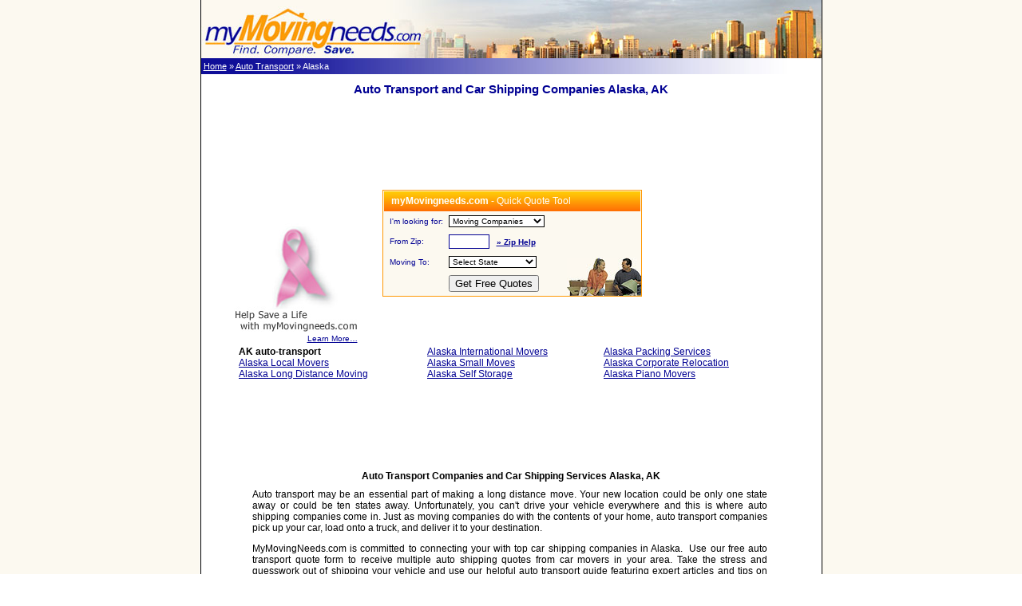

--- FILE ---
content_type: text/html; charset=utf-8
request_url: http://www.mymovingneeds.com/auto-transport/Alaska/state-AK/auto-ship/state.aspx
body_size: 46127
content:
<!DOCTYPE HTML PUBLIC "-//W3C//DTD HTML 4.0 Transitional//EN" > <HTML>  <HEAD>    <TITLE>Auto Transport Alaska - Auto Shipping Alaska - Car Shipping Alaska</TITLE>    <META NAME="Description" CONTENT="Auto Transport Alaska - Get free car shipping quotes and move your vehicle for less with MyMovingNeeds.com">	<META NAME="Keywords" CONTENT="auto transport Alaska, auto shipping Alaska, car shipping Alaska, auto movers Alaska, auto hauling Alaska, car moving Alaska, car shipping Alaska, car transport Alaska, vehicle transport Alaska, vehicle shipping Alaska, auto relocation Alaska, auto shipping companies Alaska">	<META NAME="Robots" CONTENT="INDEX,Follow">	<META NAME="revisit-after" CONTENT="7 days">	<LINK REL="Stylesheet" HREF="/include/mmn.css" TYPE="Text/css">	<LINK REL="Stylesheet" HREF="/include/forms.css" TYPE="Text/css">	<style> SELECT.select { FONT: 10px Arial, Helvetica, sans-serif } </style>	<SCRIPT LANGUAGE="Javascript" SRC="/include/mmn.js" type="text/javascript"></SCRIPT>	<SCRIPT language="Javascript" src="/include/find_zip_code.js" type="text/javascript"></SCRIPT>  </HEAD>  <BODY>	    <form method="post" action="./state.aspx" onsubmit="javascript:return WebForm_OnSubmit();" id="Form1" style="padding:0; margin:0;">
<div class="aspNetHidden">
<input type="hidden" name="__EVENTTARGET" id="__EVENTTARGET" value="" />
<input type="hidden" name="__EVENTARGUMENT" id="__EVENTARGUMENT" value="" />

</div>

<script type="text/javascript">
//<![CDATA[
var theForm = document.forms['Form1'];
if (!theForm) {
    theForm = document.Form1;
}
function __doPostBack(eventTarget, eventArgument) {
    if (!theForm.onsubmit || (theForm.onsubmit() != false)) {
        theForm.__EVENTTARGET.value = eventTarget;
        theForm.__EVENTARGUMENT.value = eventArgument;
        theForm.submit();
    }
}
//]]>
</script>


<script src="/WebResource.axd?d=x55PmxX_ZXQhJ-jdGPharPZm3MqLRozwQPW242jXbSiFzpPZgNX2v5V13BSnZrDvimFKN9TcwtGGshzbjgVnbpnz7WuEfb88k0z36yfeEEc1&amp;t=638628080640000000" type="text/javascript"></script>

 <script> function OnChange()  { document.getElementById('content_state1_qoute_panel1_btnFormGo1').focus(); } </script>
<script src="/WebResource.axd?d=NwfZbZU5PMreyL4rKqdZvbRp_BZkekckdsFgyZJWR4orvuANVkEXkTLtpnadg5qyl1TmPJvFMyLoHI5XX4C_JgtBUXejPa_VxXYIKsb7lEo1&amp;t=638628080640000000" type="text/javascript"></script>
<script type="text/javascript">
//<![CDATA[
function WebForm_OnSubmit() {
if (typeof(ValidatorOnSubmit) == "function" && ValidatorOnSubmit() == false) return false;
return true;
}
//]]>
</script>
	<TABLE Border="0" Width="100%" Height="100%" Cellpadding="0" Cellspacing="0">	<TR>	<TD align="center" valign="top">		<table border="0" width="779" cellpadding="0" cellspacing="0">		<tr>			<td width="1" bgcolor="#000000" rowspan="100"><img src="/images/spacer.gif" alt="" width="1" height="1" border=""></td>			<td width="777" colspan="3"><nobr><a href="/" title="Find, Compare, and Save on Moving Services at myMovingneeds.com"><img src="/images/logo_panel.jpg" alt="Find, Compare, and Save on Moving Services at myMovingneeds.com" width="280" height="73" border="0"></a><a name="top"><img src="/images/logo_panel_2.jpg" alt="Auto Transport Alaska - Auto Shipping Alaska - Car Shipping Alaska" width="497" height="73" border="0"></a></nobr></td>			<td width="1" bgcolor="#000000" rowspan="100"><img src="/images/spacer.gif" alt="" width="1" height="1" border=""></td>		</tr>		
	<tr>
	   <td class="wthText" height="20" style="background: #0F0E98 url(http://www.mymovingneeds.com/images/bg_bredcrumbs.jpg) repeat;" colspan="2">
		<!-- BreadCrumbs -->
		&nbsp;<a class='bcrmb' href='http://www.mymovingneeds.com'>Home</a> &raquo; <a class='bcrmb' href='http://www.mymovingneeds.com/find_auto_transport.aspx'>Auto Transport</a> &raquo;  Alaska
	   </td>
	 </tr>
	 <tr>
		<!-- Content TD -->
		<td style="padding:10px; text-align:justify;" valign="top">
			
			<center><h2>Auto Transport and Car Shipping Companies Alaska, AK</h2></center>
			<br />
<div id="content_state1_pan_ad">
	
<br />
 
<center><script type="text/javascript"><!--
google_ad_client = "pub-9433235226409208";
google_ad_width = 728;
google_ad_height = 90;
google_ad_format = "728x90_as";
google_ad_type = "text_image";
google_ad_channel = "2848329569";
google_color_border = "FFFFFF";
google_color_bg = "FFFFFF";
google_color_link = "000093";
google_color_text = "000000";
google_color_url = "000000";
//--></script>
<script type="text/javascript"
  src="http://pagead2.googlesyndication.com/pagead/show_ads.js">
</script></center>

</div>
			
<!-- Quick Tool -->

<script> function OnChange() { document.getElementById('content_state1_qoute_panel1_btnFormGo1').focus(); } </script>

<table width="100%" border="0" cellspacing="0" cellpadding="0">
    <tr>
        <td align="center" width="226">
            <br>
            <br>
            <br>
            <div style="width: 155px; text-align: right; padding: 0; margin: 0;">
                <a href="/help_save_a_life.asp" class="sm" title="Help Save A Life!">
                    <img src="/images/banner_save_life.jpg" alt="Help Save A Life!" width="155" height="139"
                        border="0"><br>
                    Learn More&hellip;</a></div>
        </td>
        <td align="center" width="325" valign="top">
            <table width="325" height="134" border="0" cellspacing="1" cellpadding="1" title="Moving Quote - Moving Estimate"
                style="border-right: #ff9804 1px solid; border-top: #ff9804 1px solid; background: url(/images/quick_bg.jpg) #fcf9f0 no-repeat right bottom;
                border-left: #ff9804 1px solid; border-bottom: #ff9804 1px solid">
                <tr>
                    <td class="tableTitle" colspan="2">
                        &nbsp; <b>myMovingneeds.com</b> - Quick Quote Tool</td>
                </tr>
                <tr>
                    <td class="bgImage" width="80">
                        <small>&nbsp; I'm looking for:</small></td>
                    <td width="245">
                        <select name="content_state1$qoute_panel1$DDLServices" id="content_state1_qoute_panel1_DDLServices" class="select">
	<option value="1">Moving Companies</option>
	<option value="2">Auto Transport</option>
	<option value="3">International Movers</option>
	<option value="4">Corporate Relocation</option>
	<option value="7">Packing Services</option>
	<option value="8">Self Storage</option>
	<option value="9">Piano Movers</option>
	<option value="10">Small Moves</option>

</select>
                    </td>
                </tr>
                <tr>
                    <td class="bgImage">
                        <small>&nbsp; From Zip:</small></td>
                    <td>
                        
                        <span id="content_state1_qoute_panel1_valrFromZipM" style="display:none;"><span class='errMsg'> <b>*</b> </span></span>
                        <span id="content_state1_qoute_panel1_valeFromZipM" style="display:none;"><span class='errMsg'> <b>*</b> </span></span>
                        <input name="content_state1$qoute_panel1$tboxFromZip" type="text" maxlength="5" id="content_state1_qoute_panel1_tboxFromZip" class="boxSm" />
                        &nbsp; <a href="javascript: showZip('Form1','content_state1_qoute_panel1_tboxFromZip',0,0,0,0,1);"><b><small>
                            » Zip Help</small></b></a>
                    </td>
                </tr>
                <tr>
                    <td class="bgImage">
                        <small>&nbsp; Moving To:</small></td>
                    <td>
                        
                        <select name="content_state1$qoute_panel1$DDLStates" id="content_state1_qoute_panel1_DDLStates" class="select" onchange="OnChange()">
	<option value="Select State">Select State</option>
	<option value="0">Alabama</option>
	<option value="1">Alaska</option>
	<option value="2">Arizona</option>
	<option value="3">Arkansas</option>
	<option value="4">California</option>
	<option value="5">Colorado</option>
	<option value="6">Connecticut</option>
	<option value="7">Delaware</option>
	<option value="8">District of Columbia</option>
	<option value="9">Florida</option>
	<option value="10">Georgia</option>
	<option value="11">Hawaii</option>
	<option value="12">Idaho</option>
	<option value="13">Illinois</option>
	<option value="14">Indiana</option>
	<option value="15">Iowa</option>
	<option value="16">Kansas</option>
	<option value="17">Kentucky</option>
	<option value="18">Louisiana</option>
	<option value="19">Maine</option>
	<option value="20">Maryland</option>
	<option value="21">Massachusetts</option>
	<option value="22">Michigan</option>
	<option value="23">Minnesota</option>
	<option value="24">Mississippi</option>
	<option value="25">Missouri</option>
	<option value="26">Montana</option>
	<option value="27">Nebraska</option>
	<option value="28">Nevada</option>
	<option value="29">New Hampshire</option>
	<option value="30">New Jersey</option>
	<option value="31">New Mexico</option>
	<option value="32">New York</option>
	<option value="33">North Carolina</option>
	<option value="34">North Dakota</option>
	<option value="35">Ohio</option>
	<option value="36">Oklahoma</option>
	<option value="37">Oregon</option>
	<option value="38">Pennsylvania</option>
	<option value="39">Puerto Rico</option>
	<option value="40">Rhode Island</option>
	<option value="41">South Carolina</option>
	<option value="42">South Dakota</option>
	<option value="43">Tennessee</option>
	<option value="44">Texas</option>
	<option value="45">Utah</option>
	<option value="46">Vermont</option>
	<option value="47">Virginia</option>
	<option value="48">Washington</option>
	<option value="49">West Virginia</option>
	<option value="50">Wisconsin</option>
	<option value="51">Wyoming</option>

</select>
                    </td>
                </tr>
                <tr>
                    <td>
                    </td>
                    <td>
                        <input type="submit" name="content_state1$qoute_panel1$btnFormGo1" value="Get Free Quotes" onclick="javascript:WebForm_DoPostBackWithOptions(new WebForm_PostBackOptions(&quot;content_state1$qoute_panel1$btnFormGo1&quot;, &quot;&quot;, true, &quot;&quot;, &quot;&quot;, false, false))" id="content_state1_qoute_panel1_btnFormGo1" /></td>
                </tr>
            </table>
        </td>
        <td align="right" width="206">
            <br>
            <br>
            <br>
            <!--226-->
            <div align="center" style="width: 135px; text-align: left; margin-top: 17px; font: normal 12px/normal Arial;
                color: #000;">
                
                
            </div>
        </td>
        <td width="20">
        </td>
    </tr>
</table>
<!-- End Quick Tool -->
			<div align="center">
				<span id="content_state1_sp_MoreLinks"><table width="690" border="0" cellspacing="2" cellpadding="2">	<tr><td><strong>AK auto-transport</strong><br>			<a href="/moving-companies/Alaska/state-AK/local/state.aspx" title="See Also Local Movers, AK">Alaska Local Movers</a><br> 
			<a href="/moving-companies/Alaska/state-AK/long-distance/state.aspx" title="See Also Long Distance Moving, AK">Alaska Long Distance Moving</a><br> 
  </td><td><a href="/international-movers/Alaska/state-AK/international/state.aspx" title="See Also International Movers, AK">Alaska International Movers</a><br> 
			<a href="/small-movers/Alaska/state-AK/small-move/state.aspx" title="See Also Small Moves, AK">Alaska Small Moves</a><br> 
			<a href="/self-storage/Alaska/state-AK/storage/state.aspx" title="See Also Self Storage, AK">Alaska Self Storage</a><br> 
  </td><td><a href="/packing-services/Alaska/state-AK/packing/state.aspx" title="See Also Packing Services, AK">Alaska Packing Services</a><br> 
			<a href="/corporate-movers/Alaska/state-AK/business-relocation/state.aspx" title="See Also Corporate Relocation, AK">Alaska Corporate Relocation</a><br> 
			<a href="/piano-movers/Alaska/state-AK/piano-move/state.aspx" title="See Also Piano Movers, AK">Alaska Piano Movers</a><br> 
  </tr></table></span>
				<br />
<script type="text/javascript"><!--
google_ad_client = "pub-9433235226409208";
/* 728x90, created 7/2/09 */
google_ad_slot = "7744343503";
google_ad_width = 728;
google_ad_height = 90;
//-->
</script>
<script type="text/javascript"
src="http://pagead2.googlesyndication.com/pagead/show_ads.js">
</script>
				<!-- Description -->
				<table width="690" border="0" cellspacing="3" cellpadding="3">
						<tr><td colspan="3" align="center"><strong>Auto Transport Companies and Car Shipping Services Alaska, AK</strong></td></tr>
						<tr><td><div style="text-align:justify; padding:0 15px;"><P>Auto transport may be an essential part of making a long distance move. Your new location could be only one state away or could be ten states away. Unfortunately, you can't drive your vehicle everywhere and this is where auto shipping companies come in. Just as moving companies do with the contents of your home, auto transport companies pick up your car, load onto a truck, and deliver it to your destination.</P><P>MyMovingNeeds.com is committed to connecting your with top car shipping companies in Alaska.&nbsp; Use our free auto transport quote form to receive multiple auto shipping quotes from car movers in your area. Take the stress and guesswork out of shipping your vehicle and use our helpful auto transport guide featuring expert articles and tips on just about every topic related to auto transport and car shipping. </P><P>MyMovingNeeds.com offers the best auto transport resources in Alaska. It's fast, easy, and free with no obligation.</P></div></td></tr>
					</table><br />
				<!-- End Description -->
				<!-- City Table -->
				<table width="690" border="0" cellspacing="3" cellpadding="3" style="BORDER-RIGHT:#000 1px solid; BORDER-TOP:#000 1px solid; BORDER-LEFT:#000 1px solid; BORDER-BOTTOM:#000 1px solid">
					<tr>
						<td colspan="3" align="center" bgcolor="#cccccc"><strong>Auto Transport Companies and Car Shipping Services in Alaska, AK</strong></td>
					</tr>
					<tr bgcolor="#e9e9e9">
						<td valign="top" width="33%">
							<span id="content_state1_sp_Cities">	<a href="/auto-transport/Alaska/Adak-AK/99546/Adak-auto-shipping.aspx" title="Adak Alaska, AK auto transport">Adak</a><br>
	<a href="/auto-transport/Alaska/Akiachak-AK/99551/Akiachak-auto-shipping.aspx" title="Akiachak Alaska, AK auto transport">Akiachak</a><br>
	<a href="/auto-transport/Alaska/Akiak-AK/99552/Akiak-auto-shipping.aspx" title="Akiak Alaska, AK auto transport">Akiak</a><br>
	<a href="/auto-transport/Alaska/Akutan-AK/99553/Akutan-auto-shipping.aspx" title="Akutan Alaska, AK auto transport">Akutan</a><br>
	<a href="/auto-transport/Alaska/Alakanuk-AK/99554/Alakanuk-auto-shipping.aspx" title="Alakanuk Alaska, AK auto transport">Alakanuk</a><br>
	<a href="/auto-transport/Alaska/Aleknagik-AK/99555/Aleknagik-auto-shipping.aspx" title="Aleknagik Alaska, AK auto transport">Aleknagik</a><br>
	<a href="/auto-transport/Alaska/Allakaket-AK/99720/Allakaket-auto-shipping.aspx" title="Allakaket Alaska, AK auto transport">Allakaket</a><br>
	<a href="/auto-transport/Alaska/Ambler-AK/99786/Ambler-auto-shipping.aspx" title="Ambler Alaska, AK auto transport">Ambler</a><br>
	<a href="/auto-transport/Alaska/Anaktuvuk-Pass-AK/99721/Anaktuvuk-Pass-auto-shipping.aspx" title="Anaktuvuk Pass Alaska, AK auto transport">Anaktuvuk Pass</a><br>
	<a href="/auto-transport/Alaska/Anchor-Point-AK/99556/Anchor-Point-auto-shipping.aspx" title="Anchor Point Alaska, AK auto transport">Anchor Point</a><br>
	<a href="/auto-transport/Alaska/Anchorage-AK/99501/Anchorage-auto-shipping.aspx" title="Anchorage Alaska, AK auto transport">Anchorage</a><br>
	<a href="/auto-transport/Alaska/Anderson-AK/99744/Anderson-auto-shipping.aspx" title="Anderson Alaska, AK auto transport">Anderson</a><br>
	<a href="/auto-transport/Alaska/Angoon-AK/99820/Angoon-auto-shipping.aspx" title="Angoon Alaska, AK auto transport">Angoon</a><br>
	<a href="/auto-transport/Alaska/Aniak-AK/99557/Aniak-auto-shipping.aspx" title="Aniak Alaska, AK auto transport">Aniak</a><br>
	<a href="/auto-transport/Alaska/Anvik-AK/99558/Anvik-auto-shipping.aspx" title="Anvik Alaska, AK auto transport">Anvik</a><br>
	<a href="/auto-transport/Alaska/Arctic-Village-AK/99722/Arctic-Village-auto-shipping.aspx" title="Arctic Village Alaska, AK auto transport">Arctic Village</a><br>
	<a href="/auto-transport/Alaska/Atka-AK/99547/Atka-auto-shipping.aspx" title="Atka Alaska, AK auto transport">Atka</a><br>
	<a href="/auto-transport/Alaska/Atqasuk-AK/99791/Atqasuk-auto-shipping.aspx" title="Atqasuk Alaska, AK auto transport">Atqasuk</a><br>
	<a href="/auto-transport/Alaska/Auke-Bay-AK/99821/Auke-Bay-auto-shipping.aspx" title="Auke Bay Alaska, AK auto transport">Auke Bay</a><br>
	<a href="/auto-transport/Alaska/Barrow-AK/99723/Barrow-auto-shipping.aspx" title="Barrow Alaska, AK auto transport">Barrow</a><br>
	<a href="/auto-transport/Alaska/Beaver-AK/99724/Beaver-auto-shipping.aspx" title="Beaver Alaska, AK auto transport">Beaver</a><br>
	<a href="/auto-transport/Alaska/Bethel-AK/99559/Bethel-auto-shipping.aspx" title="Bethel Alaska, AK auto transport">Bethel</a><br>
	</td><td valign="top" width="33%">
	<a href="/auto-transport/Alaska/Bettles-Field-AK/99726/Bettles-Field-auto-shipping.aspx" title="Bettles Field Alaska, AK auto transport">Bettles Field</a><br>
	<a href="/auto-transport/Alaska/Big-Lake-AK/99652/Big-Lake-auto-shipping.aspx" title="Big Lake Alaska, AK auto transport">Big Lake</a><br>
	<a href="/auto-transport/Alaska/Brevig-Mission-AK/99785/Brevig-Mission-auto-shipping.aspx" title="Brevig Mission Alaska, AK auto transport">Brevig Mission</a><br>
	<a href="/auto-transport/Alaska/Buckland-AK/99727/Buckland-auto-shipping.aspx" title="Buckland Alaska, AK auto transport">Buckland</a><br>
	<a href="/auto-transport/Alaska/Chugiak-AK/99567/Chugiak-auto-shipping.aspx" title="Chugiak Alaska, AK auto transport">Chugiak</a><br>
	<a href="/auto-transport/Alaska/Clam-Gulch-AK/99568/Clam-Gulch-auto-shipping.aspx" title="Clam Gulch Alaska, AK auto transport">Clam Gulch</a><br>
	<a href="/auto-transport/Alaska/Clear-AK/99704/Clear-auto-shipping.aspx" title="Clear Alaska, AK auto transport">Clear</a><br>
	<a href="/auto-transport/Alaska/Cooper-Landing-AK/99572/Cooper-Landing-auto-shipping.aspx" title="Cooper Landing Alaska, AK auto transport">Cooper Landing</a><br>
	<a href="/auto-transport/Alaska/Copper-Center-AK/99573/Copper-Center-auto-shipping.aspx" title="Copper Center Alaska, AK auto transport">Copper Center</a><br>
	<a href="/auto-transport/Alaska/Delta-Junction-AK/99737/Delta-Junction-auto-shipping.aspx" title="Delta Junction Alaska, AK auto transport">Delta Junction</a><br>
	<a href="/auto-transport/Alaska/Douglas-AK/99824/Douglas-auto-shipping.aspx" title="Douglas Alaska, AK auto transport">Douglas</a><br>
	<a href="/auto-transport/Alaska/Eagle-River-AK/99577/Eagle-River-auto-shipping.aspx" title="Eagle River Alaska, AK auto transport">Eagle River</a><br>
	<a href="/auto-transport/Alaska/Eielson-AFB-AK/99702/Eielson-AFB-auto-shipping.aspx" title="Eielson AFB Alaska, AK auto transport">Eielson AFB</a><br>
	<a href="/auto-transport/Alaska/Elmendorf-AFB-AK/99506/Elmendorf-AFB-auto-shipping.aspx" title="Elmendorf AFB Alaska, AK auto transport">Elmendorf AFB</a><br>
	<a href="/auto-transport/Alaska/Fairbanks-AK/99701/Fairbanks-auto-shipping.aspx" title="Fairbanks Alaska, AK auto transport">Fairbanks</a><br>
	<a href="/auto-transport/Alaska/Fort-Richardson-AK/99505/Fort-Richardson-auto-shipping.aspx" title="Fort Richardson Alaska, AK auto transport">Fort Richardson</a><br>
	<a href="/auto-transport/Alaska/Fort-Wainwright-AK/99703/Fort-Wainwright-auto-shipping.aspx" title="Fort Wainwright Alaska, AK auto transport">Fort Wainwright</a><br>
	<a href="/auto-transport/Alaska/Gakona-AK/99586/Gakona-auto-shipping.aspx" title="Gakona Alaska, AK auto transport">Gakona</a><br>
	<a href="/auto-transport/Alaska/Glennallen-AK/99588/Glennallen-auto-shipping.aspx" title="Glennallen Alaska, AK auto transport">Glennallen</a><br>
	<a href="/auto-transport/Alaska/Haines-AK/99827/Haines-auto-shipping.aspx" title="Haines Alaska, AK auto transport">Haines</a><br>
	<a href="/auto-transport/Alaska/Healy-AK/99743/Healy-auto-shipping.aspx" title="Healy Alaska, AK auto transport">Healy</a><br>
	<a href="/auto-transport/Alaska/Homer-AK/99603/Homer-auto-shipping.aspx" title="Homer Alaska, AK auto transport">Homer</a><br>
	</td><td valign="top" width="33%">
	<a href="/auto-transport/Alaska/Hope-AK/99605/Hope-auto-shipping.aspx" title="Hope Alaska, AK auto transport">Hope</a><br>
	<a href="/auto-transport/Alaska/Indian-AK/99540/Indian-auto-shipping.aspx" title="Indian Alaska, AK auto transport">Indian</a><br>
	<a href="/auto-transport/Alaska/Juneau-AK/99801/Juneau-auto-shipping.aspx" title="Juneau Alaska, AK auto transport">Juneau</a><br>
	<a href="/auto-transport/Alaska/Kasilof-AK/99610/Kasilof-auto-shipping.aspx" title="Kasilof Alaska, AK auto transport">Kasilof</a><br>
	<a href="/auto-transport/Alaska/Kenai-AK/99611/Kenai-auto-shipping.aspx" title="Kenai Alaska, AK auto transport">Kenai</a><br>
	<a href="/auto-transport/Alaska/Ketchikan-AK/99901/Ketchikan-auto-shipping.aspx" title="Ketchikan Alaska, AK auto transport">Ketchikan</a><br>
	<a href="/auto-transport/Alaska/Kodiak-AK/99615/Kodiak-auto-shipping.aspx" title="Kodiak Alaska, AK auto transport">Kodiak</a><br>
	<a href="/auto-transport/Alaska/Moose-Pass-AK/99631/Moose-Pass-auto-shipping.aspx" title="Moose Pass Alaska, AK auto transport">Moose Pass</a><br>
	<a href="/auto-transport/Alaska/Nenana-AK/99760/Nenana-auto-shipping.aspx" title="Nenana Alaska, AK auto transport">Nenana</a><br>
	<a href="/auto-transport/Alaska/Ninilchik-AK/99639/Ninilchik-auto-shipping.aspx" title="Ninilchik Alaska, AK auto transport">Ninilchik</a><br>
	<a href="/auto-transport/Alaska/North-Pole-AK/99705/North-Pole-auto-shipping.aspx" title="North Pole Alaska, AK auto transport">North Pole</a><br>
	<a href="/auto-transport/Alaska/Palmer-AK/99645/Palmer-auto-shipping.aspx" title="Palmer Alaska, AK auto transport">Palmer</a><br>
	<a href="/auto-transport/Alaska/Salcha-AK/99714/Salcha-auto-shipping.aspx" title="Salcha Alaska, AK auto transport">Salcha</a><br>
	<a href="/auto-transport/Alaska/Seward-AK/99664/Seward-auto-shipping.aspx" title="Seward Alaska, AK auto transport">Seward</a><br>
	<a href="/auto-transport/Alaska/Sitka-AK/99835/Sitka-auto-shipping.aspx" title="Sitka Alaska, AK auto transport">Sitka</a><br>
	<a href="/auto-transport/Alaska/Soldotna-AK/99669/Soldotna-auto-shipping.aspx" title="Soldotna Alaska, AK auto transport">Soldotna</a><br>
	<a href="/auto-transport/Alaska/Sterling-AK/99672/Sterling-auto-shipping.aspx" title="Sterling Alaska, AK auto transport">Sterling</a><br>
	<a href="/auto-transport/Alaska/Talkeetna-AK/99676/Talkeetna-auto-shipping.aspx" title="Talkeetna Alaska, AK auto transport">Talkeetna</a><br>
	<a href="/auto-transport/Alaska/Tok-AK/99780/Tok-auto-shipping.aspx" title="Tok Alaska, AK auto transport">Tok</a><br>
	<a href="/auto-transport/Alaska/Valdez-AK/99686/Valdez-auto-shipping.aspx" title="Valdez Alaska, AK auto transport">Valdez</a><br>
	<a href="/auto-transport/Alaska/Wasilla-AK/99629/Wasilla-auto-shipping.aspx" title="Wasilla Alaska, AK auto transport">Wasilla</a><br>
	<a href="/auto-transport/Alaska/Willow-AK/99688/Willow-auto-shipping.aspx" title="Willow Alaska, AK auto transport">Willow</a><br>
</span>
						</td>
					</tr>
				</table><br />
				<!-- End City Table -->
				Alaska - Compare Auto Transport - Auto Shipping - Car Shipping services in AK
				<br />
			</div>
			<!-- End Content TD -->
		</td>
	 </tr>		<!-- Footer -->
	 <tr><td height="1" bgcolor="#999999" colspan="3"></td></tr>
	 <tr>
	   <td colspan="3" align="center" style="padding:7px 0;">
	    MyMovingNeeds.com offers multiple online moving quotes for all your moving needs.<br><br>

		<a href="/find_moving_companies.aspx" class="footer" title="Moving Company Quotes">Moving Company Quotes</a>  | 
		<a href="/find_auto_transport.aspx" class="footer" title="Auto Transport Quotes">Auto Transport Quotes</a>  | 
		<a href="/find_self_storage.aspx" class="footer" title="Self Storage Quotes">Self Storage Quotes</a>  | 
		<a href="/find_international_movers.aspx" class="footer" title="International Moving Quotes">International Moving Quotes</a>  | 
		<a href="/self-moving.aspx" class="footer" title="Self Moving Services Quotes">Self Moving Services Quotes</a> <br> 
		<a href="/find_packing_services.aspx" class="footer" title="Packing Services Quotes">Packing Services Quotes</a> | 
		<a href="/moving-boxes.aspx" class="footer" title="Moving Supplies and Boxes">Moving Supplies and Boxes</a>  | 
		<a href="/find_corporate_relocation.aspx" class="footer" title="Corporate Relocation Quotes">Corporate Relocation Quotes</a>  | 
		<a href="/find_piano_movers.aspx" class="footer" title="Piano Mover Quotes">Piano Mover Quotes</a>  | 
		<a href="/find_local_movers.aspx" class="footer" title="Local Movers">Local Movers</a> <br><br>
		
		Moving companies compete for your business at MyMovingNeeds.com<br>
		
		
	   </td>
	 </tr>
	 <tr>
	   <td colspan="3" bgcolor="#0F0E98" align="center" style="padding:5px;">
	   <span class="wthText">
	    <a href="/" class="bcrmb" title="Moving Companies & Services">Home</a> |  
		<a href="/about_us.asp" class="bcrmb" title="About MyMovingNeeds">About Us</a>   |  
		<a href="/privacy_policy.asp" class="bcrmb" title="Privacy Policy">Privacy Policy</a>   |  
		<a href="/advertise_with_us.asp" class="bcrmb" title="Advertise with Us">Advertise with Us</a>   |  
		<a href="/site_map.asp" class="bcrmb" title="Site Map">Site Map</a>   | 
		<a href="/partners/directory.html" class="bcrmb" title="Links">Links</a> | 
		<a href="/affiliate_program.asp" class="bcrmb" title="Affiliate Program">Affiliate Program</a>  |
		<a href="/company_admin/" class="bcrmb" title="Admin Login">Admin Login</a>
		&nbsp;&nbsp;&nbsp;&nbsp;&nbsp;&nbsp;&nbsp;
		© 2005-2009 All rights reserved.
		<a href="/" class="bcrmb" title="Moving Companies & Services">myMovingneeds.com</a>
	   </span>
	   </td>
	 </tr>
	 <tr><td height="1" bgcolor="#999999" colspan="3"></td></tr>
	 <!-- End Footer -->		</table>	</TD>	</TR>	</TABLE>    
<script type="text/javascript">
//<![CDATA[
var Page_Validators =  new Array(document.getElementById("content_state1_qoute_panel1_valrFromZipM"), document.getElementById("content_state1_qoute_panel1_valeFromZipM"));
//]]>
</script>

<script type="text/javascript">
//<![CDATA[
var content_state1_qoute_panel1_valrFromZipM = document.all ? document.all["content_state1_qoute_panel1_valrFromZipM"] : document.getElementById("content_state1_qoute_panel1_valrFromZipM");
content_state1_qoute_panel1_valrFromZipM.controltovalidate = "content_state1_qoute_panel1_tboxFromZip";
content_state1_qoute_panel1_valrFromZipM.errormessage = "<span class=\'errMsg\'> <b>*</b> </span>";
content_state1_qoute_panel1_valrFromZipM.display = "Dynamic";
content_state1_qoute_panel1_valrFromZipM.evaluationfunction = "RequiredFieldValidatorEvaluateIsValid";
content_state1_qoute_panel1_valrFromZipM.initialvalue = "";
var content_state1_qoute_panel1_valeFromZipM = document.all ? document.all["content_state1_qoute_panel1_valeFromZipM"] : document.getElementById("content_state1_qoute_panel1_valeFromZipM");
content_state1_qoute_panel1_valeFromZipM.controltovalidate = "content_state1_qoute_panel1_tboxFromZip";
content_state1_qoute_panel1_valeFromZipM.errormessage = "<span class=\'errMsg\'> <b>*</b> </span>";
content_state1_qoute_panel1_valeFromZipM.display = "Dynamic";
content_state1_qoute_panel1_valeFromZipM.evaluationfunction = "RegularExpressionValidatorEvaluateIsValid";
content_state1_qoute_panel1_valeFromZipM.validationexpression = "[0-9]{5}";
//]]>
</script>

<div class="aspNetHidden">

	<input type="hidden" name="__VIEWSTATEGENERATOR" id="__VIEWSTATEGENERATOR" value="D8743211" />
	<input type="hidden" name="__EVENTVALIDATION" id="__EVENTVALIDATION" value="/wEdAEBhMGhVjwRdAWZ2DzFYCBS0XzX1fm6pT+dsB3GhAKUfrz6fwXGvcxK0fhQgeGUWL1VpdjrhyAx3acHN/XroY5J2awDsZQeBolCZ59U+EHL+0hmodoZrv7RL/7/xdO793+E9o0NbuGtUp4SY194g67+TD8Z//cmWO3ZJEvCpFtCW4+FJXCQkAPCUa3/czHQP1IGB/nwt3pmU+3mq4/szzpFc31g6XZWkdq5CTIQFIpZT3y8PsF87CO17D99jWzqnJFIl0cAAnYXwwN3PctOlZx+2eWnU56BR7bdsP9uIGmTc5383NZt4Hiq5x4j59yr9k8lCbyUnsoHt5Nb3mLDci3uGyJQXyWRyFRzy7N/tHAOaAu2ciImRw3BHr03hfHi6BH7Z9FASsJaj2cU6PWSG/Cy5hNWuY2b8HCgMpEcnyHlWsdbaCuXGD46UGC2Svd9PRqysSvmkqS4ENlzxV/Ufpn4FPMJH0l54qNSZ02c0kOQdZU/[base64]/SOFdJuxjEOgIUuPQEaWaMZgaQk1LgVlY5HILM1T7wmd3Ra5Ac30o/wuHqNDBZs2mFf0MUEttWJ40Fdl3ixJnWkm70znyzxj4e5vqhBh1H+G2XGiId/5f4tc/jHm1/y5s9HpBlCH9rYNEkPTjsOpASJPnC1sbd5chF453jqIM4Zp1PL1j25catcHClSDu4gadHQkf4Fifo/1VOAveJMSj/LmZBvatth2xj51rOFX1ogEacw6PPK03Au207/qcI2sAg62ZiXjB9UYyfneRlluzyeslAsac+BnTy0/ZBrk5a2E+q4M8izsQ/Te+AenxwzlluHbNvF0fhu1SKUX3Ekq4n0qZYUWnFQ9RNHXP4Exb+hStKjyieSQycF8yiWiog/aXgaqzodzHqNbKFG30Uf/DKYa5y81l4JSgyxxxzkgnEfnv47e5HBzMWuyZnpC1JPPRQEnCvLq9+UXRv2SIe/F5BPejxj92XhvFtLAvffDo59K9hKZqFeIK68atg1YXjRSuConkSLHa/Mw9l7tmksRnOJVXeLGqti4qJXxzHVIvZjN8uTvEcYtSmaW/d1ZxfdaVtF33T5E9srt/aB0c0mK0hYzqJ3EpoAAjkkc9RUaxmuxG5wWVmBSVMe7EgP2drBpTECDu92ohfWsQyOe+qEu7H0L8rysPDuN1uBaIhOw0qaY/KHFJCU+T1gIiLVhWxxV/ztJVQVVI=" />
</div>

<script type="text/javascript">
//<![CDATA[

var Page_ValidationActive = false;
if (typeof(ValidatorOnLoad) == "function") {
    ValidatorOnLoad();
}

function ValidatorOnSubmit() {
    if (Page_ValidationActive) {
        return ValidatorCommonOnSubmit();
    }
    else {
        return true;
    }
}
        //]]>
</script>

<input type="hidden" name="__VIEWSTATE" id="__VIEWSTATE" value="/[base64]" />
</form>  <script src="http://www.google-analytics.com/urchin.js" type="text/javascript"></script><script type="text/javascript"> _uacct = "UA-214842-1"; urchinTracker(); </script>
</BODY></HTML>


--- FILE ---
content_type: text/html; charset=utf-8
request_url: https://www.google.com/recaptcha/api2/aframe
body_size: 267
content:
<!DOCTYPE HTML><html><head><meta http-equiv="content-type" content="text/html; charset=UTF-8"></head><body><script nonce="V5K1tPl7a1rmkVCITawUwg">/** Anti-fraud and anti-abuse applications only. See google.com/recaptcha */ try{var clients={'sodar':'https://pagead2.googlesyndication.com/pagead/sodar?'};window.addEventListener("message",function(a){try{if(a.source===window.parent){var b=JSON.parse(a.data);var c=clients[b['id']];if(c){var d=document.createElement('img');d.src=c+b['params']+'&rc='+(localStorage.getItem("rc::a")?sessionStorage.getItem("rc::b"):"");window.document.body.appendChild(d);sessionStorage.setItem("rc::e",parseInt(sessionStorage.getItem("rc::e")||0)+1);localStorage.setItem("rc::h",'1768645721205');}}}catch(b){}});window.parent.postMessage("_grecaptcha_ready", "*");}catch(b){}</script></body></html>

--- FILE ---
content_type: text/css
request_url: http://www.mymovingneeds.com/include/mmn.css
body_size: 8158
content:
body.dummy {}
body {
  background: #fff url(../images/bg.gif) repeat-y center; 
  padding:0; margin:0;
  /* Default Font In Body Document */
  font: 12px Arial, sans-serif; color: #000;
  }    

A.dummy:link {}
A.dummy:visited {}
A.dummy:active {}
A.dummy:hover {}

A:link {color: #000093; text-decoration: underline; font: 12px Arial, sans-serif;}
A:visited {color: #000093; text-decoration: underline; font: 12px Arial, sans-serif;}
A:active {color: #FF9C04; text-decoration: none; font: 12px Arial, sans-serif;}
A:hover {color: #FF9C04; text-decoration: none; font: 12px Arial, sans-serif;}

A.compName:link {color: #000093; text-decoration: none; font: 12px Arial, sans-serif;}
A.compName:visited {color: #000093; text-decoration: none; font: 12px Arial, sans-serif;}
A.compName:active {color: #FF9C04; text-decoration: none; font: 12px Arial, sans-serif;}
A.compName:hover {color: #FF9C04; text-decoration: none; font: 12px Arial, sans-serif;}

A.sideMenu:link {color: #FF9C04; text-decoration: none; font: 12px Arial, sans-serif;}
A.sideMenu:visited {color: #FF9C04; text-decoration: none; font: 12px Arial, sans-serif;}
A.sideMenu:active {color: #000093; text-decoration: none; font: 12px Arial, sans-serif;}
A.sideMenu:hover {color: #000093; text-decoration: none; font: 12px Arial, sans-serif;}

A.bcrmb:link {color: #fff; text-decoration: underline; font: 11px Arial, sans-serif;}
A.bcrmb:visited {color: #fff; text-decoration: underline; font: 11px Arial, sans-serif;}
A.bcrmb:active {color: #fff; text-decoration: none; font: 11px Arial, sans-serif;}
A.bcrmb:hover {color: #fff; text-decoration: none; font: 11px Arial, sans-serif;}

A.footer:link {color: #000; text-decoration: underline; font: 12px Arial, sans-serif;}
A.footer:visited {color: #000; text-decoration: underline; font: 12px Arial, sans-serif;}
A.footer:active {color: #000; text-decoration: none; font: 12px Arial, sans-serif;}
A.footer:hover {color: #000; text-decoration: none; font: 12px Arial, sans-serif;}

A.main:link {color: #000093; text-decoration: none; font: 12px Arial, sans-serif;}
A.main:visited {color: #000093; text-decoration: none; font: 12px Arial, sans-serif;}
A.main:active {color: #A66E00; text-decoration: none; font: 12px Arial, sans-serif;}
A.main:hover {color: #A66E00; text-decoration: none; font: 12px Arial, sans-serif;}

A.sm:link {color: #000093; text-decoration: underline; font: 10px Arial, sans-serif;}
A.sm:visited {color: #000093; text-decoration: underline; font: 10px Arial, sans-serif;}
A.sm:active {color: #FF9C04; text-decoration: none; font: 10px Arial, sans-serif;}
A.sm:hover {color: #FF9C04; text-decoration: none; font: 10px Arial, sans-serif;}

A.ad:link {color: #FF9C04; text-decoration: underline; font:  10.5px Arial, sans-serif;}
A.ad:visited {color: #FF9C04; text-decoration: underline; font:  10.5px Arial, sans-serif;}
A.ad:active {color: #FF9C04; text-decoration: none; font:  10.5px Arial, sans-serif;}
A.ad:hover {color: #FF9C04; text-decoration: none; font:  10.5px Arial, sans-serif;}

A.adt:link {color: #000093; text-decoration: underline; font: bold 11.5px Arial, sans-serif;}
A.adt:visited {color: #000093; text-decoration: underline; font: bold  11.5px Arial, sans-serif;}
A.adt:active {color: #FF9C04; text-decoration: none; font: bold  11.5px Arial, sans-serif;}
A.adt:hover {color: #FF9C04; text-decoration: none; font: bold  11.5px Arial, sans-serif;}

.adt {font: 11.5px Arial, sans-serif;}

.dummy {}
.errMsg {font: 12px Arial, sans-serif; color:#F33;}
.wthText {font: 11px Arial, sans-serif; color:#FFF;}
.tableTitle {
  padding:3px;
  background: #FFA406 url(../images/bg_table_title.gif) repeat;
  color:#fff; text-align:left;
  }
.tableTitle_2 {
  padding:3px;
  background-color: #003dad;
  color:#fff; text-align:left;
  }
  
img.dummy {} img.imgBorder {border:1px solid #000;}
  
span.dummy {}/* Site Text */
span.small {font: 10px Arial, sans-serif; color: #000;}
span.errMsg b {font: bold 17px Arial, sans-serif;}

h1.dummy {} /* Site Titles */
h1 {font: bold 18px Arial, sans-serif; color: #000093; padding:0; margin:0;}
h2.dummy {} h2 {font: bold 15px Arial, sans-serif; color: #000093; padding:0; margin:0;}
h3.dummy {} h3 {font: bold 13px Arial, sans-serif; color: #000; padding:0; margin:0;}
h5.dummy {} h5 {font: bold 13px Arial, sans-serif; color: #000093; padding:0; margin:0;}

.findBox {background: #FFF url(../images/findBox_bg.gif) no-repeat;}
.findBox2 {background: #FFF url(../images/findBox2_bg.gif) no-repeat;}
.findBox3 {background-color: #FCF9F0; border:1px solid #FF9700;}

/* Default Font In Tables */
td.dummy {} td {font: 12px Arial, sans-serif; color: #000;}
td.nav a:link {
    font: bold 12px Arial; color: #000;
	padding: 1px; margin: 0;
	display: block; width: auto;
	text-align: center; text-decoration: none;
	border: 3px solid #fff;
	}
td.nav a:visited {
    font: bold 12px Arial; color: #000;
	padding: 1px; margin: 0;
	display: block; width: auto;
	text-align: center; text-decoration: none;
	border: 3px solid #fff;
	}	
td.nav a:active {
    font: bold 12px Arial; color: #000;
	padding: 1px; margin: 0;
	display: block; width: auto;
	text-align: center; text-decoration: none;
	border: 3px solid #0B0BA2;
	}	
td.nav a:hover {
    font: bold 12px Arial; color: #000;
	padding: 1px; margin: 0;
	display: block; width: auto;
	text-align: center; text-decoration: none;
	border: 3px solid #0B0BA2;
	}
td.nav2 a:link {
    font: bold 12px Arial; color: #fff;
	padding: 1px; margin: 0;
	background-image: url(../images/but_nav_bg2.gif);
	display: block; width: auto;
	text-align: center; text-decoration: none;
	border: 3px solid #fff;
	}
td.nav2 a:visited {
    font: bold 12px Arial; color: #fff;
	padding: 1px; margin: 0;
	display: block; width: auto;
	text-align: center; text-decoration: none;
	border: 3px solid #fff;
	}	
td.nav2 a:active {
    font: bold 12px Arial; color: #fff;
	padding: 1px; margin: 0;
	display: block; width: auto;
	text-align: center; text-decoration: none;
	border: 3px solid #0B0BA2;
	}	
td.nav2 a:hover {
    font: bold 12px Arial; color: #fff;
	padding: 1px; margin: 0;
	display: block; width: auto;
	text-align: center; text-decoration: none;
	border: 3px solid #0B0BA2;
	}	
td.frame {
  border:1px solid #ccc;
  }
td.frame2 {
  border:1px solid #ccc;
  }  

input.dummy {}
input.textBox {
  border: 1px solid #000093; width: 180px;
  font: 12px Arial, sans-serif; color: #000;   
  background-color: #fff;
  }
input.textBoxZip {
  border: 1px solid #000093; width: 50px;
  font: 12px Arial, sans-serif; color: #000;   
  background-color: #fff;
  }  

textarea.dummy {}
textarea.textArea {
  border: 1px solid #000; width: 300px; height: 100px;
  font: 12px Arial, sans-serif; color: #000;
  background-color: #fff;
  }

select.dummy {}
select {
  border: 1px solid #000; 
  font: normal 12px Arial, sans-serif; color: #000; 
  background-color: #fff;
  }
  
ul.dummy {}
ul.list {
  font: 12px Arial, sans-serif; color: #000; 
  list-style-image: url(../images/bullet.gif); 
  margin: 2px 20px 2px 7px; 
  padding: 0 5px 0 0;
  }
ul.list2 {
  font: 12px Arial, sans-serif; color: #000; 
  list-style-image: url(../images/bullet2.gif);
  }

div.dummy {}
div.mainBox {
  padding: 10px 0 107px 0;
  width: 260px;
  text-align: center; 
  /* background: url(../images/bg_main_box.gif) bottom center no-repeat; */
  } 
div.sidesNavLeft {
  width: 155px; text-align: left;
  font-weight: bolder; line-height: 20px;
  color: #000093; 
  }  
div.sidesNavRight {
  width: 150px; text-align: left;
  font-weight: bolder; line-height: 20px;
  color: #000093;
  }    
div.disc {
  font: 10px Arial, sans-serif; color: #FB702B;
  padding: 5px; margin: 10px;
  border: 1px solid #999;
  background-color: #EFEFEF;
  text-align:justify;
  }   
div.remarks {
  font: bold 12px Arial, sans-serif; color: #2E7637;
  padding: 5px; margin: 5px;
  border: 1px solid #2E7637;
  background-color: #9AD3A3;
  text-align:center;
  }     

--- FILE ---
content_type: text/css
request_url: http://www.mymovingneeds.com/include/forms.css
body_size: 1110
content:
input.box {
	  border: 1px solid #000093; width: 160px;
  	  font: 12px Arial, sans-serif; color: #000;   
  	  background-color: #fff;
	  }
input.boxSm {
	  border: 1px solid #000093; width: 51px;
  	  font: 12px Arial, sans-serif; color: #000;   
  	  background-color: #fff;
	  }  
input.boxMail {
	  border: 1px solid #000093; width: 200px;
  	  font: 12px Arial, sans-serif; color: #000;   
  	  background-color: #fff;
	  }  
textarea {
	  border: 1px solid #000093; width: 400px; height: 50px;
  	  font: 12px Arial, sans-serif; color: #000;   
  	  background-color: #fff;
	  }
textarea.smaller {
	  border: 1px solid #000093; width: 200px; height: 100px;
  	  font: 12px Arial, sans-serif; color: #000;   
  	  background-color: #fff;
	  }	  
select {
  	  font: 12px Arial, sans-serif; color: #000;   
  	  background-color: #fff;
	  }  
.bgImage {
	  color:#000093;
	  }
h4.formTitle {
   font: bold 14px Verdana, Arial, Helvetica, sans-serif; color: #000093; padding:10px; margin:0;
}  
/* .bgImage {background:#FDD8B3 url(../images/bg_lines_2.gif) repeat;} */	  

--- FILE ---
content_type: application/javascript
request_url: http://www.mymovingneeds.com/include/mmn.js
body_size: 221
content:
var pop
function popup(url,p)//opens a winow in pop up with param: p
{
	if(pop!=null && !pop.closed) pop.close()
	pop=window.open(url,"pop",p)
	pop.focus()
}
function OnChange() { document.all.btnQuote.focus(); }


--- FILE ---
content_type: application/javascript
request_url: http://www.mymovingneeds.com/include/find_zip_code.js
body_size: 685
content:
function showZip(objFrm,txtZip,txtState,txtCity,RtnState,RtnCity,RtnZip)
{	
	LeftPosition = (screen.width) ? (screen.width-630)/2 : 0;
	TopPosition = (screen.height) ? (screen.height-270)/2 : 0;
	//alert('zip_finder.aspx?form='+objFrm + '&txtZip='+txtZip+ '&RtnState='+RtnState+ '&RtnCity='+RtnCity+ '&RtnZip='+RtnZip);
	window.open('/zip_finder.aspx?form='+objFrm + '&txtZip='+txtZip+'&txtState='+txtState+'&txtCity='+txtCity+'&RtnState='+RtnState+ '&RtnCity='+RtnCity+ '&RtnZip='+RtnZip,'ZipFinder','height='+400+',width='+586+',top='+TopPosition+',left='+LeftPosition+',scrollbars=yes, status=yes','_parent');
}	

function openWindow(parReDir)
{
	window.open(parReDir);
}